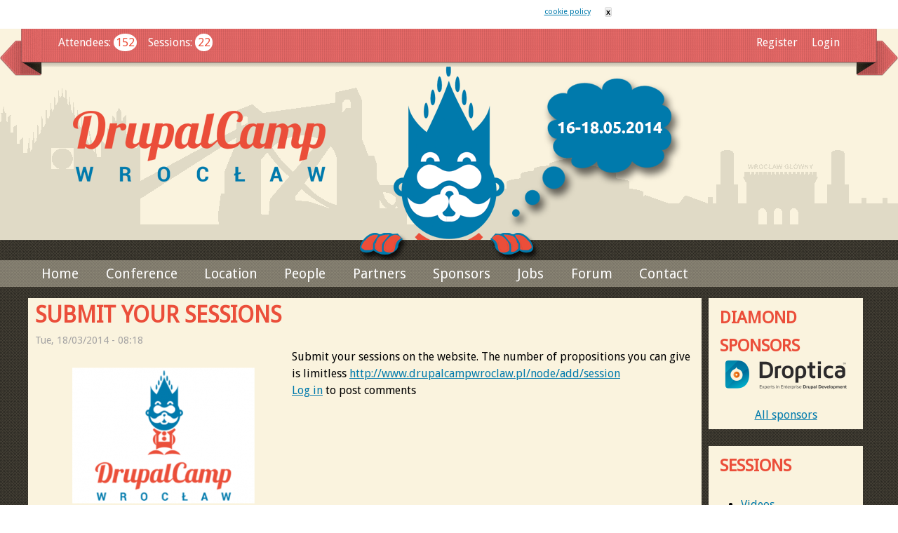

--- FILE ---
content_type: text/html; charset=utf-8
request_url: http://2014.drupalcampwroclaw.pl/news/submit-your-sessions/index.html
body_size: 4331
content:
<!DOCTYPE html>
<!--[if IEMobile 7]><html class="iem7"  lang="en" dir="ltr"><![endif]-->
<!--[if lte IE 6]><html class="lt-ie9 lt-ie8 lt-ie7"  lang="en" dir="ltr"><![endif]-->
<!--[if (IE 7)&(!IEMobile)]><html class="lt-ie9 lt-ie8"  lang="en" dir="ltr"><![endif]-->
<!--[if IE 8]><html class="lt-ie9"  lang="en" dir="ltr"><![endif]-->
<!--[if (gte IE 9)|(gt IEMobile 7)]><!--><html  lang="en" dir="ltr"><!--<![endif]-->


<!-- Mirrored from www.drupalcampwroclaw.pl/news/submit-your-sessions by HTTrack Website Copier/3.x [XR&CO'2013], Sun, 18 Jan 2015 11:03:07 GMT -->
<!-- Added by HTTrack --><meta http-equiv="content-type" content="text/html;charset=utf-8" /><!-- /Added by HTTrack -->
<head>
  <meta charset="utf-8" />
<link rel="shortcut icon" href="/sites/all/themes/dtheme/favicon/index.ico" type="image/vnd.microsoft.icon" />
<link rel="shortlink" href="/node/31/" />
<link rel="canonical" href="index.html" />
<meta name="Generator" content="Drupal 7 (http://drupal.org)" />
  <title>Submit your sessions | DrupalCamp Wrocław</title>

      <meta name="MobileOptimized" content="width">
    <meta name="HandheldFriendly" content="true">
    <meta name="viewport" content="width=device-width">
    <meta http-equiv="cleartype" content="on">

  <style>
@import url("/modules/system/system.base/index.css?ne71ta");
</style>
<style>
@import url("/sites/all/modules/contrib/calendar/css/calendar_multiday/index.css?ne71ta");
@import url("/modules/comment/comment/index.css?ne71ta");
@import url("/sites/all/modules/contrib/date/date_api/date/index.css?ne71ta");
@import url("/modules/field/theme/field/index.css?ne71ta");
@import url("/modules/node/node/index.css?ne71ta");
@import url("/modules/user/user/index.css?ne71ta");
@import url("/modules/forum/forum/index.css?ne71ta");
@import url("/sites/all/modules/contrib/views/css/views/index.css?ne71ta");
@import url("/sites/all/modules/contrib/ckeditor/css/ckeditor/index.css?ne71ta");
</style>
<style>
@import url("/sites/all/modules/universal/cookiec/css/cookiec/index.css?ne71ta");
@import url("/sites/all/modules/contrib/ctools/css/ctools/index.css?ne71ta");
@import url("/sites/all/libraries/superfish/css/superfish/index.css?ne71ta");
</style>
<style>
@import url("/sites/all/themes/dtheme/css/styles/index.css?ne71ta");
</style>
  <script src="/sites/all/modules/contrib/jquery_update/replace/jquery/1.5/jquery.min/index.js?v=1.5.2"></script>
<script src="/misc/jquery.once/index.js?v=1.2"></script>
<script src="/misc/drupal/index.js?ne71ta"></script>
<script src="/sites/all/modules/contrib/admin_menu/admin_devel/admin_devel/index.js?ne71ta"></script>
<script src="/sites/all/libraries/superfish/jquery.hoverIntent.minified/index.js?ne71ta"></script>
<script src="/sites/all/libraries/superfish/sfsmallscreen/index.js?ne71ta"></script>
<script src="/sites/all/libraries/superfish/supposition/index.js?ne71ta"></script>
<script src="/sites/all/libraries/superfish/superfish/index.js?ne71ta"></script>
<script src="/sites/all/libraries/superfish/supersubs/index.js?ne71ta"></script>
<script src="/sites/all/modules/contrib/superfish/superfish/index.js?ne71ta"></script>
<script>jQuery.extend(Drupal.settings, {"basePath":"\/","pathPrefix":"","ajaxPageState":{"theme":"dtheme","theme_token":"qMPYiVzK16LyriQpeRmHt-5XtavZvTQ_cFNGgnP9oRE","js":{"sites\/all\/modules\/universal\/cookiec\/js\/cookiec.js":1,"sites\/all\/modules\/contrib\/jquery_update\/replace\/jquery\/1.5\/jquery.min.js":1,"misc\/jquery.once.js":1,"misc\/drupal.js":1,"sites\/all\/modules\/contrib\/admin_menu\/admin_devel\/admin_devel.js":1,"sites\/all\/libraries\/superfish\/jquery.hoverIntent.minified.js":1,"sites\/all\/libraries\/superfish\/sfsmallscreen.js":1,"sites\/all\/libraries\/superfish\/supposition.js":1,"sites\/all\/libraries\/superfish\/superfish.js":1,"sites\/all\/libraries\/superfish\/supersubs.js":1,"sites\/all\/modules\/contrib\/superfish\/superfish.js":1},"css":{"modules\/system\/system.base.css":1,"modules\/system\/system.menus.css":1,"modules\/system\/system.messages.css":1,"modules\/system\/system.theme.css":1,"sites\/all\/modules\/contrib\/calendar\/css\/calendar_multiday.css":1,"modules\/comment\/comment.css":1,"sites\/all\/modules\/contrib\/date\/date_api\/date.css":1,"modules\/field\/theme\/field.css":1,"modules\/node\/node.css":1,"modules\/user\/user.css":1,"modules\/forum\/forum.css":1,"sites\/all\/modules\/contrib\/views\/css\/views.css":1,"sites\/all\/modules\/contrib\/ckeditor\/css\/ckeditor.css":1,"sites\/all\/modules\/universal\/cookiec\/css\/cookiec.css":1,"sites\/all\/modules\/contrib\/ctools\/css\/ctools.css":1,"sites\/all\/libraries\/superfish\/css\/superfish.css":1,"sites\/all\/themes\/dtheme\/system.menus.css":1,"sites\/all\/themes\/dtheme\/system.messages.css":1,"sites\/all\/themes\/dtheme\/system.theme.css":1,"sites\/all\/themes\/dtheme\/css\/styles.css":1}},"cookiec":{"popup_enabled":true,"popup_agreed_enabled":false,"popup_hide_agreed":true,"popup_html_info":"\n\u003Cdiv\u003E\n  \u003Cdiv class =\u0022popup-content info\u0022\u003E\n    \u003Cdiv id=\u0022popup-text\u0022\u003E\n      This website uses cookies. By remaining on this website you agree to our \u003Ca href=\u0022\/cookiec\u0022\u003Ecookie policy\u003C\/a\u003E    \u003C\/div\u003E\n    \u003Cdiv id=\u0022popup-buttons\u0022\u003E\n      \u003Cbutton type=\u0022button\u0022 class=\u0022agree-button\u0022\u003Ex\u003C\/button\u003E\n    \u003C\/div\u003E\n  \u003C\/div\u003E\n\u003C\/div\u003E\n","popup_html_agreed":"\n\u003Cdiv\u003E\n  \u003Cdiv class =\u0022popup-content agreed\u0022\u003E\n    \u003Cdiv id=\u0022popup-text\u0022\u003E\n      I agree    \u003C\/div\u003E\n    \u003Cdiv id=\u0022popup-buttons\u0022\u003E\n      \u003Cbutton type=\u0022button\u0022 class=\u0022hide-popup-button\u0022\u003EHide this message \u003C\/button\u003E\n      \u003Cbutton type=\u0022button\u0022 class=\u0022find-more-button\u0022 \u003EMore information on cookies\u003C\/button\u003E\n    \u003C\/div\u003E\n  \u003C\/div\u003E\n\u003C\/div\u003E\n","popup_height":"auto","popup_width":"100%","popup_delay":0,"popup_link":"\/cookiec","popup_position":"top","popup_language":"en"},"superfish":{"1":{"id":"1","sf":{"delay":"0","animation":{"opacity":"show","height":"show"},"speed":"\u0027fast\u0027","autoArrows":false,"dropShadows":false,"disableHI":false},"plugins":{"smallscreen":{"mode":"window_width","addSelected":false,"menuClasses":false,"hyperlinkClasses":false,"title":"Main menu"},"supposition":true,"bgiframe":false,"supersubs":{"minWidth":"12","maxWidth":"27","extraWidth":1}}}}});</script>
      <!--[if lt IE 9]>
    <script src="/sites/all/themes/zen/js/html5-respond.js"></script>
    <![endif]-->
    <link href='http://fonts.googleapis.com/css?family=Droid+Sans' rel='stylesheet' type='text/css'>

   <script>
  (function(i,s,o,g,r,a,m){i['GoogleAnalyticsObject']=r;i[r]=i[r]||function(){
  (i[r].q=i[r].q||[]).push(arguments)},i[r].l=1*new Date();a=s.createElement(o),
  m=s.getElementsByTagName(o)[0];a.async=1;a.src=g;m.parentNode.insertBefore(a,m)
  })(window,document,'script','http://www.google-analytics.com/analytics.js','ga');

  ga('create', 'XX-XXXXXXXX', '/drupalcampwroclaw/');
  ga('send', 'pageview');

  </script>

</head>
<body class="html not-front not-logged-in one-sidebar sidebar-second page-node page-node- page-node-31 node-type-news i18n-en section-news" >
      <p id="skip-link">
      <a href="#main-menu" class="element-invisible element-focusable">Jump to navigation</a>
    </p>
      
<div id="page-all">

  <div id="header-over-bg">
    <div id="header-over">
      <div id="header-bar" class="clearfix">
        <div id="header-bar-center">
         <div id="header-bar-left">
         </div>
          <div id="header-bar-center-text" class="clearfix">
            <div id="conference-statistics"><ul><li><a href="/attendees/">Attendees</a>: <span>152</span></li><li><a href="/sessions/accepted/">Sessions</a>: <span>22</span></li></ul></div>
            <div id="user-links"><ul class="user-links"><li class="0 first"><a href="/create-account/">Register</a></li>
<li class="1 last"><a href="/user/login/">Login</a></li>
</ul></div>
                      </div>

          <div id="header-bar-right">
          </div>
        </div>
      </div>
    </div>
  </div>

  <div id="mainmenu-over">
    <div id="mainmenu" class="clearfix">
        <div class="region region-navigation">
    <div id="block-superfish-1" class="block block-superfish first last odd">

        <h2 class="block__title block-title">Main menu</h2>
    
  <ul id="superfish-1" class="menu sf-menu sf-main-menu sf-horizontal sf-style-none sf-total-items-9 sf-parent-items-2 sf-single-items-7"><li id="menu-371-1" class="first odd sf-item-1 sf-depth-1 sf-no-children"><a href="/" class="sf-depth-1">Home</a></li><li id="menu-374-1" class="middle even sf-item-2 sf-depth-1 sf-total-children-6 sf-parent-children-0 sf-single-children-6 menuparent"><a href="/conference/" class="sf-depth-1 menuparent">Conference</a><ul><li id="menu-456-1" class="first odd sf-item-1 sf-depth-2 sf-no-children"><a href="/conference/" title="" class="sf-depth-2">About Conference</a></li><li id="menu-834-1" class="middle even sf-item-2 sf-depth-2 sf-no-children"><a href="/sessions/accepted/" class="sf-depth-2">Accepted sessions</a></li><li id="menu-418-1" class="middle odd sf-item-3 sf-depth-2 sf-no-children"><a href="/sessions/proposed/" title="" class="sf-depth-2">Proposed Sessions</a></li><li id="menu-373-1" class="middle even sf-item-4 sf-depth-2 sf-no-children"><a href="/important-dates/" class="sf-depth-2">Important Dates</a></li><li id="menu-421-1" class="middle odd sf-item-5 sf-depth-2 sf-no-children"><a href="/photo-gallery/" class="sf-depth-2">Photo Gallery</a></li><li id="menu-913-1" class="last even sf-item-6 sf-depth-2 sf-no-children"><a href="/badges/" class="sf-depth-2">Badges</a></li></ul></li><li id="menu-422-1" class="middle odd sf-item-3 sf-depth-1 sf-no-children"><a href="/location-wroclaw/" class="sf-depth-1">Location</a></li><li id="menu-414-1" class="middle even sf-item-4 sf-depth-1 sf-total-children-3 sf-parent-children-0 sf-single-children-3 menuparent"><a href="/attendees/" title="" class="sf-depth-1 menuparent">People</a><ul><li id="menu-415-1" class="first odd sf-item-1 sf-depth-2 sf-no-children"><a href="/attendees/" title="" class="sf-depth-2">Attendees</a></li><li id="menu-417-1" class="middle even sf-item-2 sf-depth-2 sf-no-children"><a href="/speakers/" title="" class="sf-depth-2">Speakers</a></li><li id="menu-416-1" class="last odd sf-item-3 sf-depth-2 sf-no-children"><a href="/team/" title="" class="sf-depth-2">Team</a></li></ul></li><li id="menu-423-1" class="middle odd sf-item-5 sf-depth-1 sf-no-children"><a href="/partners/" class="sf-depth-1">Partners</a></li><li id="menu-655-1" class="middle even sf-item-6 sf-depth-1 sf-no-children"><a href="/sponsors/" title="" class="sf-depth-1">Sponsors</a></li><li id="menu-657-1" class="middle odd sf-item-7 sf-depth-1 sf-no-children"><a href="/jobs/" class="sf-depth-1">Jobs</a></li><li id="menu-720-1" class="middle even sf-item-8 sf-depth-1 sf-no-children"><a href="/Forum/" title="" class="sf-depth-1">Forum</a></li><li id="menu-420-1" class="last odd sf-item-9 sf-depth-1 sf-no-children"><a href="/contact/" class="sf-depth-1">Contact</a></li></ul>
</div>
  </div>
    </div>
  </div>

  <div id="main-over">
    <div id="main">

      <div id="content" class="column" role="main">
                        <a id="main-content"></a>
                          <h1 class="page__title title" id="page-title">Submit your sessions</h1>
                                                                


<article class="node-31 node node-news view-mode-full clearfix">

      <header>
                  
      <p class="submitted">
      Tue, 18/03/2014 - 08:18    </p>
  
          </header>
  
  <div class="field field-name-field-news-image field-type-image field-label-hidden"><div class="field-items"><div class="field-item even"><img src="/sites/default/files/styles/350x260/public/news/drupal2_0/index.png?itok=H-0Cuo0O" width="350" height="260" alt="" /></div></div></div><div class="field field-name-body field-type-text-with-summary field-label-hidden"><div class="field-items"><div class="field-item even"><p>Submit your sessions on the website. The number of propositions you can give is limitless <a href="/node/add/session/">http://www.drupalcampwroclaw.pl/node/add/session</a></p>
</div></div></div>


  <ul class="links inline"><li class="comment_forbidden first last"><span><a href="/user/login/index-12.html?destination=node/31%23comment-form">Log in</a> to post comments</span></li>
</ul>
  
</article>
                      </div>


      
              <aside class="sidebars">
                      <section class="region region-sidebar-second column sidebar">
    <div id="block-views-sponsors-diamond-block-block" class="block block-views first odd">

        <h2 class="block__title block-title">Diamond sponsors</h2>
    
  <div class="view view-sponsors-diamond-block view-id-sponsors_diamond_block view-display-id-block view-dom-id-b0b2357d1e137be7a94ce30421ddaf46">
        
  
  
      <div class="view-content">
        <div class="views-row views-row-1 views-row-odd views-row-first views-row-last">
      
  <div class="views-field views-field-field-sponsor-logo">        <div class="field-content"><a href="/sponsor/droptica/"><img src="/sites/default/files/styles/width175px/public/sponsor/droptica-logo/index.png?itok=lQvMeYue" width="175" height="44" alt="" /></a></div>  </div>  </div>
    </div>
  
  
  
  
      <div class="view-footer">
      <a href="/sponsors/">All sponsors</a>    </div>
  
  
</div>
</div>
<div id="block-layout-sessions" class="block block-layout even">

        <h2 class="block__title block-title">Sessions</h2>
    
  <div id="sessions-links">
  <ul>
    <li><a href="/videos/">Videos</a></li>
    <li><a href="/sessions/accepted/">Accepted Sessions</a></li>
    <li><a href="/sessions/proposed/">Proposed Sessions</a></li>
  </ul>
</div>

</div>
<div id="block-block-2" class="block block-block last odd">

        <h2 class="block__title block-title">Important Dates</h2>
    
  <ul><li>08.12.2013 - 09.04.2014 Call for papers.</li>
<li>10.04.2014 - 30.04.2014 Voting for sessions.</li>
<li>16 - 18.05.2014 DrupalCamp Wroclaw</li>
</ul>
</div>
  </section>
        </aside>
      
    </div>
  </div>  <!-- end main-over -->

  
</div>


<div id="page-bottom-links-over">
  <div id="page-bottom-links" class="block">
  <a href="https://github.com/DrupalCampWroclaw" target="_blank">DrupalCamp Wroclaw on GitHub</a>
   <br/>
    <a href="http://2012.drupalcampwroclaw.pl/" target="_blank">DrupalCamp Wroclaw 2012</a>
     | <a href="http://2013.drupalcampwroclaw.pl/"  target="_blank">DrupalCamp Wroclaw 2013</a>
     | <a href="http://www.drupalday.pl/"  target="_blank">DrupalDay</a>
     | <a href="http://www.drupalidzienastudia.pl/"  target="_blank">Drupal idzie na studia </a>
     | <a href="https://groups.drupal.org/poland"  target="_blank">Drupal Groups - Poland</a>
  </div>
</div>
  <script src="/sites/all/modules/universal/cookiec/js/cookiec/index.js?ne71ta"></script>
</body>

<!-- Mirrored from www.drupalcampwroclaw.pl/news/submit-your-sessions by HTTrack Website Copier/3.x [XR&CO'2013], Sun, 18 Jan 2015 11:03:09 GMT -->
</html>


--- FILE ---
content_type: text/css; charset=utf-8
request_url: http://2014.drupalcampwroclaw.pl/sites/all/modules/universal/cookiec/css/cookiec/index.css?ne71ta
body_size: 766
content:
#sliding-popup {
  display: block;
  margin: 0;
  padding: 0px;
  right: 0;
  text-align: center;
  width: 100%;
  z-index: 99999;
}
.sliding-popup-bottom {
  background: url('../../images/gradient/index.png') center center scroll repeat-y transparent;
  position: fixed;
}

.sliding-popup-top {
  background-color: #fff;
  position: relative;
}

#sliding-popup .popup-content {
  background-color: transparent;
  border: 0 none;
  display: inline-block;
  margin: 0 auto;
  padding: 0;
  max-width: 1076px;
}

#sliding-popup .popup-content #popup-buttons {
  float: right;
  margin: 5px 15px 5px 0;
}

#sliding-popup .popup-content #popup-buttons button {
  cursor: pointer;
  display: inline;
  margin-right: 5px;
  vertical-align: middle;
  overflow: visible;
  width: auto;

  -moz-box-shadow:inset 0px 1px 0px 0px #ffffff;
  -webkit-box-shadow:inset 0px 1px 0px 0px #ffffff;
  box-shadow:inset 0px 1px 0px 0px #ffffff;
  background:-webkit-gradient( linear, left top, left bottom, color-stop(0.05, #ededed), color-stop(1, #dfdfdf) );
  background:-moz-linear-gradient( center top, #ededed 5%, #dfdfdf 100% );
  filter:progid:DXImageTransform.Microsoft.gradient(startColorstr='#ededed', endColorstr='#dfdfdf');
  background-color:#ededed;
  -moz-border-radius:2px;
  -webkit-border-radius:2x;
  border-radius:2px;
  border:1px solid #dcdcdc;
  display:inline-block;
  color:#000;
  font-family:arial;
  font-weight:bold;
  padding:0px 1px;
  text-decoration:none;
  text-shadow:1px 1px 0px #ffffff;
}

#sliding-popup .popup-content #popup-buttons button:hover {
  background:-webkit-gradient( linear, left top, left bottom, color-stop(0.05, #dfdfdf), color-stop(1, #ededed) );
  background:-moz-linear-gradient( center top, #dfdfdf 5%, #ededed 100% );
  filter:progid:DXImageTransform.Microsoft.gradient(startColorstr='#dfdfdf', endColorstr='#ededed');
  background-color:#dfdfdf;
}

#sliding-popup .popup-content #popup-buttons button:active {
  position:relative;
  top:1px;
}

#sliding-popup .popup-content #popup-text {
  color: #f000;
  float: left;
  margin: 5px 20px 2px 5px;
  text-align: left;
}

#sliding-popup .popup-content #popup-text h2,
#sliding-popup .popup-content #popup-text p {
  color: #fff;
  display: block;

  margin: 0 0 5px 0;
}

#sliding-popup .popup-content #popup-text,
#sliding-popup .popup-content #popup-buttons,
#sliding-popup .popup-content #popup-buttons button {
  font-size: 11px;
}


--- FILE ---
content_type: text/css; charset=utf-8
request_url: http://2014.drupalcampwroclaw.pl/sites/all/themes/dtheme/css/styles/index.css?ne71ta
body_size: 17207
content:
/**
 * @file
 * Styles are organized using the SMACSS technique. @see http://smacss.com/book/
 *
 * When you turn on CSS aggregation at admin/config/development/performance, all
 * of these @include files will be combined into a single file.
 */
/* Import Sass mixins, variables, Compass modules, etc. */
/* HTML element (SMACSS base) rules */
/**
 * @file
 * Normalize.css is intended to be used as an alternative to CSS resets.
 *
 * This file is a slight fork of these original sources:
 * - normalize.css v2.1.2 | MIT License | git.io/normalize
 * - normalize.scss v2.1.2 | MIT/GPLv2 License | bit.ly/normalize-with-compass
 *
 * It's suggested that you read the normalize.scss file and customise it to meet
 * your needs, rather then including the file in your project and overriding the
 * defaults later in your CSS.
 * @see http://nicolasgallagher.com/about-normalize-css/
 *
 * Also: @see http://meiert.com/en/blog/20080419/reset-style-sheets-are-bad/
 *       @see http://snook.ca/archives/html_and_css/no_css_reset/
 */
/**
 * HTML5 display definitions
 */
/* Correct `block` display not defined in IE 8/9. */
/* line 33, ../sass/_normalize.scss */
article,
aside,
details,
figcaption,
figure,
footer,
header,
main,
nav,
section,
summary {
  display: block;
}

/* Correct `inline-block` display not defined in IE 8/9. */
/* line 40, ../sass/_normalize.scss */
audio,
canvas,
video {
  display: inline-block;
}

/**
 * Prevent modern browsers from displaying `audio` without controls.
 * Remove excess height in iOS 5 devices.
 */
/* line 52, ../sass/_normalize.scss */
audio:not([controls]) {
  display: none;
  height: 0;
}

/* Address styling not present in IE 8/9. */
/* line 58, ../sass/_normalize.scss */
[hidden] {
  display: none;
}

/**
 * Base
 *
 * Instead of relying on the fonts that are available on a user's computer, you
 * can use web fonts which, like images, are resources downloaded to the user's
 * browser. Because of the bandwidth and rendering resources required, web fonts
 * should be used with care.
 *
 * Numerous resources for web fonts can be found on Google. Here are a few
 * websites where you can find Open Source fonts to download:
 * - http://www.fontsquirrel.com/fontface
 * - http://www.theleagueofmoveabletype.com
 *
 * In order to use these fonts, you will need to convert them into formats
 * suitable for web fonts. We recommend the free-to-use Font Squirrel's
 * Font-Face Generator:
 *   http://www.fontsquirrel.com/fontface/generator
 *
 * The following is an example @font-face declaration. This font can then be
 * used in any ruleset using a property like this:  font-family: Example, serif;
 *
 * Since we're using Sass, you'll need to declare your font faces here, then you
 * can add them to the font variables in the _base.scss partial.
 */
/*
@font-face {
  font-family: 'Example';
  src: url('../fonts/example.eot');
  src: url('../fonts/example.eot?iefix') format('eot'),
    url('../fonts/example.woff') format('woff'),
    url('../fonts/example.ttf') format('truetype'),
    url('../fonts/example.svg#webfontOkOndcij') format('svg');
  font-weight: normal;
  font-style: normal;
}
*/
/**
 * 1. Set default font family to sans-serif.
 * 2. Prevent iOS text size adjust after orientation change, without disabling
 *    user zoom.
 * 3. Correct text resizing oddly in IE 6/7 when body `font-size` is set using
 *    `em` units.
 */
/* line 106, ../sass/_normalize.scss */
html {
  font-family: Verdana, Tahoma, "DejaVu Sans", sans-serif;
  /* 1 */
  font-size: 100%;
  /* 3 */
  -ms-text-size-adjust: 100%;
  /* 2 */
  -webkit-text-size-adjust: 100%;
  /* 2 */
  line-height: 1.5em;
}

/* Remove default margin. */
/* line 126, ../sass/_normalize.scss */
body {
  margin: 0;
  padding: 0;
}

/**
 * Links
 *
 * The order of link states are based on Eric Meyer's article:
 * http://meyerweb.com/eric/thoughts/2007/06/11/who-ordered-the-link-states
 */
/* Address `outline` inconsistency between Chrome and other browsers. */
/* line 148, ../sass/_normalize.scss */
a:focus {
  outline: thin dotted;
}

/* Improve readability when focused and also mouse hovered in all browsers. */
/* line 154, ../sass/_normalize.scss */
a:active,
a:hover {
  outline: 0;
}

/**
 * Typography
 *
 * To achieve a pleasant vertical rhythm, we use Compass' Vertical Rhythm mixins
 * so that the line height of our base font becomes the basic unit of vertical
 * measurement. We use multiples of that unit to set the top and bottom margins
 * for our block level elements and to set the line heights of any fonts.
 * For more information, see http://24ways.org/2006/compose-to-a-vertical-rhythm
 */
/* Set 1 unit of vertical rhythm on the top and bottom margin. */
/* line 170, ../sass/_normalize.scss */
p,
pre {
  margin: 1.5em 0;
}

/* line 173, ../sass/_normalize.scss */
blockquote {
  /* Also indent the quote on both sides. */
  margin: 1.5em 30px;
}

/**
 * Address variable `h1` font-size and margin within `section` and `article`
 * contexts in Firefox 4+, Safari 5, and Chrome.
 */
/* line 182, ../sass/_normalize.scss */
h1 {
  /* Set the font-size and line-height while keeping a proper vertical rhythm. */
  font-size: 2em;
  line-height: 1.5em;
  /* Set 1 unit of vertical rhythm on the top and bottom margins. */
  margin-top: 0.75em;
  margin-bottom: 0.75em;
}

/* line 190, ../sass/_normalize.scss */
h2 {
  font-size: 1.5em;
  line-height: 2em;
  margin-top: 1em;
  margin-bottom: 1em;
}

/* line 195, ../sass/_normalize.scss */
h3 {
  font-size: 1.17em;
  line-height: 1.28205em;
  margin-top: 1.28205em;
  margin-bottom: 1.28205em;
}

/* line 200, ../sass/_normalize.scss */
h4 {
  font-size: 1em;
  line-height: 1.5em;
  margin-top: 1.5em;
  margin-bottom: 1.5em;
}

/* line 205, ../sass/_normalize.scss */
h5 {
  font-size: 0.83em;
  line-height: 1.80723em;
  margin-top: 1.80723em;
  margin-bottom: 1.80723em;
}

/* line 210, ../sass/_normalize.scss */
h6 {
  font-size: 0.67em;
  line-height: 2.23881em;
  margin-top: 2.23881em;
  margin-bottom: 2.23881em;
}

/* Address styling not present in IE 8/9, Safari 5, and Chrome. */
/* line 217, ../sass/_normalize.scss */
abbr[title] {
  border-bottom: 1px dotted;
}

/* Address style set to `bolder` in Firefox 4+, Safari 5, and Chrome. */
/* line 223, ../sass/_normalize.scss */
b,
strong {
  font-weight: bold;
}

/* Address styling not present in Safari 5 and Chrome. */
/* line 228, ../sass/_normalize.scss */
dfn {
  font-style: italic;
}

/* Address differences between Firefox and other browsers. */
/* line 233, ../sass/_normalize.scss */
hr {
  -webkit-box-sizing: content-box;
  -moz-box-sizing: content-box;
  box-sizing: content-box;
  height: 0;
  border: 1px solid #666;
  padding-bottom: -1px;
  margin: 1.5em 0;
}

/* Address styling not present in IE 8/9. */
/* line 242, ../sass/_normalize.scss */
mark {
  background: #ff0;
  color: #000;
}

/* Correct font family set oddly in Safari 5 and Chrome. */
/* line 253, ../sass/_normalize.scss */
code,
kbd,
pre,
samp,
tt,
var {
  font-family: "Courier New", "DejaVu Sans Mono", monospace, sans-serif;
  font-size: 1em;
  line-height: 1.5em;
}

/* Improve readability of pre-formatted text in all browsers. */
/* line 262, ../sass/_normalize.scss */
pre {
  white-space: pre-wrap;
}

/* Set consistent quote types. */
/* line 274, ../sass/_normalize.scss */
q {
  quotes: "\201C" "\201D" "\2018" "\2019";
}

/* Address inconsistent and variable font size in all browsers. */
/* line 279, ../sass/_normalize.scss */
small {
  font-size: 80%;
}

/* Prevent `sub` and `sup` affecting `line-height` in all browsers. */
/* line 285, ../sass/_normalize.scss */
sub,
sup {
  font-size: 75%;
  line-height: 0;
  position: relative;
  vertical-align: baseline;
}

/* line 291, ../sass/_normalize.scss */
sup {
  top: -0.5em;
}

/* line 294, ../sass/_normalize.scss */
sub {
  bottom: -0.25em;
}

/**
 * Lists
 */
/* line 304, ../sass/_normalize.scss */
dl,
menu,
ol,
ul {
  /* Address margins set differently in IE 6/7. */
  margin: 1.5em 0;
}

/* line 311, ../sass/_normalize.scss */
ol ol,
ol ul,
ul ol,
ul ul {
  /* Turn off margins on nested lists. */
  margin: 0;
}

/* line 316, ../sass/_normalize.scss */
dd {
  margin: 0 0 0 30px;
  /* LTR */
}

/* Address paddings set differently in IE 6/7. */
/* line 323, ../sass/_normalize.scss */
menu,
ol,
ul {
  padding: 0 0 0 30px;
  /* LTR */
}

/**
 * Embedded content and figures
 *
 * @todo Look into adding responsive embedded video.
 */
/* line 341, ../sass/_normalize.scss */
img {
  /* Remove border when inside `a` element in IE 8/9. */
  border: 0;
  /* Suppress the space beneath the baseline */
  /* vertical-align: bottom; */
  /* Responsive images */
  max-width: 100%;
  height: auto;
  /* Correct IE 8 not scaling image height when resized. */
  width: auto;
}

/* Correct overflow displayed oddly in IE 9. */
/* line 362, ../sass/_normalize.scss */
svg:not(:root) {
  overflow: hidden;
}

/* Address margin not present in IE 8/9 and Safari 5. */
/* line 367, ../sass/_normalize.scss */
figure {
  margin: 0;
}

/**
 * Forms
 */
/* Define consistent border, margin, and padding. */
/* line 383, ../sass/_normalize.scss */
fieldset {
  margin: 0 2px;
  /* Apply borders and padding that keep the vertical rhythm. */
  border-color: #c0c0c0;
  border-top-style: solid;
  border-top-width: 0.0625em;
  padding-top: 0.4625em;
  border-bottom-style: solid;
  border-bottom-width: 0.0625em;
  padding-bottom: 0.9125em;
  border-left-style: solid;
  border-left-width: 0.0625em;
  padding-left: 0.9125em;
  border-right-style: solid;
  border-right-width: 0.0625em;
  padding-right: 0.9125em;
}

/**
 * 1. Correct `color` not being inherited in IE 8/9.
 * 2. Remove padding so people aren't caught out if they zero out fieldsets.
 * 3. Correct alignment displayed oddly in IE 6/7.
 */
/* line 398, ../sass/_normalize.scss */
legend {
  border: 0;
  /* 1 */
  padding: 0;
  /* 2 */
}

/**
 * 1. Correct font family not being inherited in all browsers.
 * 2. Correct font size not being inherited in all browsers.
 * 3. Address margins set differently in Firefox 4+, Safari 5, and Chrome.
 * 4. Improve appearance and consistency with IE 6/7.
 * 5. Keep form elements constrained in their containers.
 */
/* line 416, ../sass/_normalize.scss */
button,
input,
select,
textarea {
  font-family: inherit;
  /* 1 */
  font-size: 100%;
  /* 2 */
  margin: 0;
  /* 3 */
  max-width: 100%;
  /* 5 */
  -webkit-box-sizing: border-box;
  -moz-box-sizing: border-box;
  box-sizing: border-box;
  /* 5 */
}

/**
 * Address Firefox 4+ setting `line-height` on `input` using `!important` in
 * the UA stylesheet.
 */
/* line 433, ../sass/_normalize.scss */
button,
input {
  line-height: normal;
}

/**
 * Address inconsistent `text-transform` inheritance for `button` and `select`.
 * All other form control elements do not inherit `text-transform` values.
 * Correct `button` style inheritance in Chrome, Safari 5+, and IE 8+.
 * Correct `select` style inheritance in Firefox 4+ and Opera.
 */
/* line 444, ../sass/_normalize.scss */
button,
select {
  text-transform: none;
}

/**
 * 1. Avoid the WebKit bug in Android 4.0.* where (2) destroys native `audio`
 *    and `video` controls.
 * 2. Correct inability to style clickable `input` types in iOS.
 * 3. Improve usability and consistency of cursor style between image-type
 *    `input` and others.
 * 4. Remove inner spacing in IE 7 without affecting normal text inputs.
 *    Known issue: inner spacing remains in IE 6.
 */
/* line 460, ../sass/_normalize.scss */
button,
html input[type="button"],
input[type="reset"],
input[type="submit"] {
  -webkit-appearance: button;
  /* 2 */
  cursor: pointer;
  /* 3 */
}

/**
 * Re-set default cursor for disabled elements.
 */
/* line 472, ../sass/_normalize.scss */
button[disabled],
html input[disabled] {
  cursor: default;
}

/**
 * 1. Address box sizing set to `content-box` in IE 8/9.
 * 2. Remove excess padding in IE 8/9.
 * 3. Remove excess padding in IE 7.
 *    Known issue: excess padding remains in IE 6.
 */
/* line 483, ../sass/_normalize.scss */
input[type="checkbox"],
input[type="radio"] {
  -webkit-box-sizing: border-box;
  -moz-box-sizing: border-box;
  box-sizing: border-box;
  /* 1 */
  padding: 0;
  /* 2 */
}

/**
 * 1. Address `appearance` set to `searchfield` in Safari 5 and Chrome.
 * 2. Address `box-sizing` set to `border-box` in Safari 5 and Chrome
 *    (include `-moz` to future-proof).
 */
/* line 497, ../sass/_normalize.scss */
input[type="search"] {
  -webkit-appearance: textfield;
  /* 1 */
  -webkit-box-sizing: content-box;
  -moz-box-sizing: content-box;
  box-sizing: content-box;
  /* 2 */
}

/**
 * Remove inner padding and search cancel button in Safari 5 and Chrome
 * on OS X.
 */
/* line 507, ../sass/_normalize.scss */
input[type="search"]::-webkit-search-cancel-button,
input[type="search"]::-webkit-search-decoration {
  -webkit-appearance: none;
}

/* Remove inner padding and border in Firefox 4+. */
/* line 513, ../sass/_normalize.scss */
button::-moz-focus-inner,
input::-moz-focus-inner {
  border: 0;
  padding: 0;
}

/**
 * 1. Remove default vertical scrollbar in IE 8/9.
 * 2. Improve readability and alignment in all browsers.
 */
/* line 522, ../sass/_normalize.scss */
textarea {
  overflow: auto;
  /* 1 */
  vertical-align: top;
  /* 2 */
}

/* Drupal-style form labels. */
/* line 528, ../sass/_normalize.scss */
label {
  display: block;
  font-weight: bold;
}

/**
 * Tables
 */
/* line 536, ../sass/_normalize.scss */
table {
  /* Remove most spacing between table cells. */
  border-collapse: collapse;
  border-spacing: 0;
  /* Prevent cramped-looking tables */
  /* width: 100%; */
  /* Add vertical rhythm margins. */
  margin-top: 1.5em;
  margin-bottom: 1.5em;
}

/* Layout rules */
/**
 * @file
 * Positioning for a responsive layout.
 *
 * Define CSS classes to create a fluid grid layout with optional sidebars
 * depending on whether blocks are placed in the left or right sidebars.
 *
 * This layout uses the Zen Grids plugin for Compass: http://zengrids.com
 */
/**
 * Center the page.
 *
 * For screen sizes larger than 1200px, prevent excessively long lines of text
 * by setting a max-width.
 */
/* line 37, ../sass/layouts/_responsive.scss */
#footer-inner,
#mainmenu,
#page,
.region-bottom {
  margin-left: auto;
  margin-right: auto;
  max-width: 1200px;
}

/* Apply the shared properties of grid items in a single, efficient ruleset. */
/* line 49, ../sass/layouts/_responsive.scss */
#header,
#content,
#navigation,
.region-sidebar-first,
.region-sidebar-second,
#footer {
  padding-left: 10px;
  padding-right: 10px;
  -moz-box-sizing: border-box;
  -webkit-box-sizing: border-box;
  -ms-box-sizing: border-box;
  box-sizing: border-box;
  word-wrap: break-word;
}

/* Containers for grid items and flow items. */
/* line 46, ../sass-extensions/zen-grids/stylesheets/zen/_grids.scss */
#header:before, #header:after,
#main:before,
#main:after,
#footer:before,
#footer:after {
  content: "";
  display: table;
}
/* line 50, ../sass-extensions/zen-grids/stylesheets/zen/_grids.scss */
#header:after,
#main:after,
#footer:after {
  clear: both;
}

/* Navigation bar */
@media all and (min-width: 480px) {
  /* line 63, ../sass/layouts/_responsive.scss */
  #main {
    /* Move all the children of #main down to make room. */
    padding-top: 3em;
    position: relative;
  }

  /* line 68, ../sass/layouts/_responsive.scss */
  #navigation {
    /* Move the navbar up inside #main's padding. */
    position: absolute;
    top: 0;
    height: 3em;
    width: 100%;
  }
}
/**
 * Use 3 grid columns for smaller screens.
 */
@media all and (min-width: 480px) and (max-width: 959px) {
  /**
   * The layout when there is only one sidebar, the left one.
   */
  /* line 89, ../sass/layouts/_responsive.scss */
  .sidebar-first {
    /* Span 2 columns, starting in 2nd column from left. */
    /* Span 1 column, starting in 1st column from left. */
  }
  /* line 91, ../sass/layouts/_responsive.scss */
  .sidebar-first #content {
    float: left;
    width: 66.66667%;
    margin-left: 33.33333%;
    margin-right: -100%;
  }
  /* line 96, ../sass/layouts/_responsive.scss */
  .sidebar-first .region-sidebar-first {
    float: left;
    width: 33.33333%;
    margin-left: 0%;
    margin-right: -33.33333%;
  }

  /**
   * The layout when there is only one sidebar, the right one.
   */
  /* line 104, ../sass/layouts/_responsive.scss */
  .sidebar-second {
    /* Span 2 columns, starting in 1st column from left. */
    /* Span 1 column, starting in 3rd column from left. */
  }
  /* line 106, ../sass/layouts/_responsive.scss */
  .sidebar-second #content {
    float: left;
    width: 66.66667%;
    margin-left: 0%;
    margin-right: -66.66667%;
  }
  /* line 111, ../sass/layouts/_responsive.scss */
  .sidebar-second .region-sidebar-second {
    float: left;
    width: 33.33333%;
    margin-left: 66.66667%;
    margin-right: -100%;
  }

  /**
   * The layout when there are two sidebars.
   */
  /* line 119, ../sass/layouts/_responsive.scss */
  .two-sidebars {
    /* Span 2 columns, starting in 2nd column from left. */
    /* Span 1 column, starting in 1st column from left. */
    /* Start a new row and span all 3 columns. */
  }
  /* line 121, ../sass/layouts/_responsive.scss */
  .two-sidebars #content {
    float: left;
    width: 66.66667%;
    margin-left: 33.33333%;
    margin-right: -100%;
  }
  /* line 126, ../sass/layouts/_responsive.scss */
  .two-sidebars .region-sidebar-first {
    float: left;
    width: 33.33333%;
    margin-left: 0%;
    margin-right: -33.33333%;
  }
  /* line 131, ../sass/layouts/_responsive.scss */
  .two-sidebars .region-sidebar-second {
    float: left;
    width: 100%;
    margin-left: 0%;
    margin-right: -100%;
    padding-left: 0;
    padding-right: 0;
    clear: left;
    /* Apply the shared properties of grid items in a single, efficient ruleset. */
    /* Span 1 column, starting in the 1st column from left. */
    /* Span 1 column, starting in the 2nd column from left. */
    /* Span 1 column, starting in the 3rd column from left. */
  }
  /* line 137, ../sass/layouts/_responsive.scss */
  .two-sidebars .region-sidebar-second .block {
    padding-left: 10px;
    padding-right: 10px;
    -moz-box-sizing: border-box;
    -webkit-box-sizing: border-box;
    -ms-box-sizing: border-box;
    box-sizing: border-box;
    word-wrap: break-word;
  }
  /* line 141, ../sass/layouts/_responsive.scss */
  .two-sidebars .region-sidebar-second .block:nth-child(3n+1) {
    float: left;
    width: 33.33333%;
    margin-left: 0%;
    margin-right: -33.33333%;
    clear: left;
  }
  /* line 146, ../sass/layouts/_responsive.scss */
  .two-sidebars .region-sidebar-second .block:nth-child(3n+2) {
    float: left;
    width: 33.33333%;
    margin-left: 33.33333%;
    margin-right: -66.66667%;
  }
  /* line 150, ../sass/layouts/_responsive.scss */
  .two-sidebars .region-sidebar-second .block:nth-child(3n) {
    float: left;
    width: 33.33333%;
    margin-left: 66.66667%;
    margin-right: -100%;
  }
}
/**
 * Use 5 grid columns for larger screens.
 */
@media all and (min-width: 960px) {
  /**
   * The layout when there is only one sidebar, the left one.
   */
  /* line 167, ../sass/layouts/_responsive.scss */
  .sidebar-first {
    /* Span 4 columns, starting in 2nd column from left. */
    /* Span 1 column, starting in 1st column from left. */
  }
  /* line 169, ../sass/layouts/_responsive.scss */
  .sidebar-first #content {
    float: left;
    width: 80%;
    margin-left: 20%;
    margin-right: -100%;
  }
  /* line 174, ../sass/layouts/_responsive.scss */
  .sidebar-first .region-sidebar-first {
    float: left;
    width: 20%;
    margin-left: 0%;
    margin-right: -20%;
  }

  /**
   * The layout when there is only one sidebar, the right one.
   */
  /* line 182, ../sass/layouts/_responsive.scss */
  .sidebar-second {
    /* Span 4 columns, starting in 1st column from left. */
    /* Span 1 column, starting in 5th column from left. */
  }
  /* line 184, ../sass/layouts/_responsive.scss */
  .sidebar-second #content {
    float: left;
    width: 80%;
    margin-left: 0%;
    margin-right: -80%;
  }
  /* line 189, ../sass/layouts/_responsive.scss */
  .sidebar-second .region-sidebar-second {
    float: left;
    width: 20%;
    margin-left: 80%;
    margin-right: -100%;
  }

  /**
   * The layout when there are two sidebars.
   */
  /* line 197, ../sass/layouts/_responsive.scss */
  .two-sidebars {
    /* Span 3 columns, starting in 2nd column from left. */
    /* Span 1 column, starting in 1st column from left. */
    /* Span 1 column, starting in 5th column from left. */
  }
  /* line 199, ../sass/layouts/_responsive.scss */
  .two-sidebars #content {
    float: left;
    width: 60%;
    margin-left: 20%;
    margin-right: -80%;
  }
  /* line 204, ../sass/layouts/_responsive.scss */
  .two-sidebars .region-sidebar-first {
    float: left;
    width: 20%;
    margin-left: 0%;
    margin-right: -20%;
  }
  /* line 209, ../sass/layouts/_responsive.scss */
  .two-sidebars .region-sidebar-second {
    float: left;
    width: 20%;
    margin-left: 80%;
    margin-right: -100%;
  }
}
/* Component (SMACSS module) rules */
/**
 * @file
 * SMACSS Modules
 *
 * Adds modular sets of styles.
 *
 * Additional useful selectors can be found in Zen's online documentation.
 * https://drupal.org/node/1707736
 */
/**
 * Wireframes.
 */
/* line 22, ../sass/components/_misc.scss */
.with-wireframes #header,
.with-wireframes #main,
.with-wireframes #content,
.with-wireframes #navigation,
.with-wireframes .region-sidebar-first,
.with-wireframes .region-sidebar-second,
.with-wireframes #footer,
.with-wireframes .region-bottom {
  outline: 1px solid #ccc;
}

/**
 * Accessibility features.
 */
/* element-invisible as defined by http://snook.ca/archives/html_and_css/hiding-content-for-accessibility */
/* line 40, ../sass/components/_misc.scss */
.element-invisible,
.element-focusable,
#navigation .block-menu .block__title,
#navigation .block-menu-block .block__title {
  position: absolute !important;
  height: 1px;
  width: 1px;
  overflow: hidden;
  clip: rect(1px, 1px, 1px, 1px);
}

/* Turns off the element-invisible effect. */
/* line 45, ../sass/components/_misc.scss */
.element-focusable:active, .element-focusable:focus {
  position: static !important;
  clip: auto;
  height: auto;
  width: auto;
  overflow: auto;
}

/*
 * The skip-link link will be completely hidden until a user tabs to the link.
 */
/* line 62, ../sass/components/_misc.scss */
#skip-link {
  margin: 0;
}
/* line 66, ../sass/components/_misc.scss */
#skip-link a,
#skip-link a:visited {
  display: block;
  width: 100%;
  padding: 2px 0 3px 0;
  text-align: center;
  background-color: #666;
  color: #fff;
}

/**
 * Branding header.
 */
/* Wrapping link for logo. */
/* line 81, ../sass/components/_misc.scss */
.header__logo {
  float: left;
  /* LTR */
  margin: 0;
  padding: 0;
}

/* Logo image. */
/* line 88, ../sass/components/_misc.scss */
.header__logo-image {
  vertical-align: bottom;
}

/* Wrapper for website name and slogan. */
/* line 93, ../sass/components/_misc.scss */
.header__name-and-slogan {
  float: left;
}

/* The name of the website. */
/* line 98, ../sass/components/_misc.scss */
.header__site-name {
  margin: 0;
  font-size: 2em;
  line-height: 1.5em;
}

/* The link around the name of the website. */
/* line 106, ../sass/components/_misc.scss */
.header__site-link:link, .header__site-link:visited {
  color: #000;
  text-decoration: none;
}
/* line 112, ../sass/components/_misc.scss */
.header__site-link:hover, .header__site-link:focus {
  text-decoration: underline;
}

/* The slogan (or tagline) of a website. */
/* line 118, ../sass/components/_misc.scss */
.header__site-slogan {
  margin: 0;
}

/* The secondary menu (login, etc.) */
/* line 123, ../sass/components/_misc.scss */
.header__secondary-menu {
  float: right;
  /* LTR */
}

/* Wrapper for any blocks placed in the header region. */
/* line 128, ../sass/components/_misc.scss */
.header__region {
  /* Clear the logo. */
  clear: both;
}

/**
 * Navigation bar.
 */
/* line 136, ../sass/components/_misc.scss */
#navigation {
  /* Sometimes you want to prevent overlapping with main div. */
  /* overflow: hidden; */
  /* Main menu and secondary menu links and menu block links. */
}
/* line 140, ../sass/components/_misc.scss */
#navigation .block {
  margin-bottom: 0;
}
/* line 151, ../sass/components/_misc.scss */
#navigation .links,
#navigation .menu {
  margin: 0;
  padding: 0;
  text-align: left;
  /* LTR */
}
/* line 156, ../sass/components/_misc.scss */
#navigation .links li,
#navigation .menu li {
  /* A simple method to get navigation links to appear in one line. */
  float: left;
  /* LTR */
  padding: 0 10px 0 0;
  /* LTR */
  list-style-type: none;
  list-style-image: none;
}

/**
 * Breadcrumb navigation.
 */
/* line 170, ../sass/components/_misc.scss */
.breadcrumb ol {
  margin: 0;
  padding: 0;
}
/* line 174, ../sass/components/_misc.scss */
.breadcrumb li {
  display: inline;
  list-style-type: none;
  margin: 0;
  padding: 0;
}

/**
 * Titles.
 */
/* line 190, ../sass/components/_misc.scss */
.page__title,
.node__title,
.block__title,
.comments__title,
.comments__form-title,
.comment__title {
  /* Comment title. */
  margin: 0;
}

/**
 * Messages.
 */
/* line 197, ../sass/components/_misc.scss */
.messages, .messages--status, .messages--warning, .messages--error {
  margin: 1.5em 0;
  padding: 10px 10px 10px 50px;
  /* LTR */
  background-image: url('[data-uri]');
  background-position: 8px 8px;
  /* LTR */
  background-repeat: no-repeat;
  border: 1px solid #be7;
}

/* line 212, ../sass/components/_misc.scss */
.messages--warning {
  background-image: url('[data-uri]');
  border-color: #ed5;
}

/* line 221, ../sass/components/_misc.scss */
.messages--error {
  background-image: url('[data-uri]');
  border-color: #ed541d;
}

/* line 231, ../sass/components/_misc.scss */
.messages__list {
  margin: 0;
}

/* line 234, ../sass/components/_misc.scss */
.messages__item {
  list-style-image: none;
}

/* Core/module installation error messages. */
/* line 239, ../sass/components/_misc.scss */
.messages--error p.error {
  color: #333;
}

/* System status report. */
/* line 245, ../sass/components/_misc.scss */
.ok,
.messages--status {
  background-color: #f8fff0;
  color: #234600;
}

/* line 250, ../sass/components/_misc.scss */
.warning,
.messages--warning {
  background-color: #fffce5;
  color: #840;
}

/* line 255, ../sass/components/_misc.scss */
.error,
.messages--error {
  background-color: #fef5f1;
  color: #8c2e0b;
}

/**
 * Tabs.
 */
/* Basic positioning styles shared by primary and secondary tabs. */
/* line 265, ../sass/components/_misc.scss */
.tabs-primary, .tabs-secondary {
  overflow: hidden;
  background-image: -webkit-gradient(linear, 50% 100%, 50% 0%, color-stop(100%, #bbbbbb), color-stop(100%, transparent));
  background-image: -webkit-linear-gradient(bottom, #bbbbbb 1px, transparent 1px);
  background-image: -moz-linear-gradient(bottom, #bbbbbb 1px, transparent 1px);
  background-image: -o-linear-gradient(bottom, #bbbbbb 1px, transparent 1px);
  background-image: linear-gradient(bottom, #bbbbbb 1px, transparent 1px);
  /* IE 9 and earlier don't understand gradients. */
  list-style: none;
  border-bottom: 1px solid #bbbbbb \0/ie;
  margin: 1.5em 0;
  padding: 0 2px;
  white-space: nowrap;
}

/* line 275, ../sass/components/_misc.scss */
.tabs-primary__tab, .tabs-primary__tab.is-active, .tabs-secondary__tab,
.tabs-secondary__tab.is-active {
  float: left;
  /* LTR */
  margin: 0 3px;
}

/* line 279, ../sass/components/_misc.scss */
a.tabs-primary__tab-link, a.tabs-primary__tab-link.is-active, a.tabs-secondary__tab-link, a.tabs-secondary__tab-link.is-active {
  border: 1px solid #e9e9e9;
  border-right: 0;
  border-bottom: 0;
  display: block;
  line-height: 1.5em;
  text-decoration: none;
}

/* Primary tabs. */
/* line 292, ../sass/components/_misc.scss */
.tabs-primary__tab, .tabs-primary__tab.is-active {
  -moz-border-radius-topleft: 4px;
  -webkit-border-top-left-radius: 4px;
  border-top-left-radius: 4px;
  -moz-border-radius-topright: 4px;
  -webkit-border-top-right-radius: 4px;
  border-top-right-radius: 4px;
  text-shadow: 1px 1px 0 white;
  border: 1px solid #bbbbbb;
  border-bottom-color: transparent;
  /* IE 9 and earlier don't understand gradients. */
  border-bottom: 0 \0/ie;
}

/* line 301, ../sass/components/_misc.scss */
.is-active.tabs-primary__tab {
  border-bottom-color: white;
}

/* line 307, ../sass/components/_misc.scss */
a.tabs-primary__tab-link, a.tabs-primary__tab-link.is-active {
  -moz-border-radius-topleft: 4px;
  -webkit-border-top-left-radius: 4px;
  border-top-left-radius: 4px;
  -moz-border-radius-topright: 4px;
  -webkit-border-top-right-radius: 4px;
  border-top-right-radius: 4px;
  -webkit-transition: background-color 0.3s;
  -moz-transition: background-color 0.3s;
  -o-transition: background-color 0.3s;
  transition: background-color 0.3s;
  color: #333;
  background-color: #dedede;
  letter-spacing: 1px;
  padding: 0 1em;
  text-align: center;
}

/* line 317, ../sass/components/_misc.scss */
a.tabs-primary__tab-link:hover, a.tabs-primary__tab-link:focus {
  background-color: #e9e9e9;
  border-color: #f2f2f2;
}

/* line 321, ../sass/components/_misc.scss */
a.tabs-primary__tab-link:active, a.tabs-primary__tab-link.is-active {
  background-color: transparent;
  filter: progid:DXImageTransform.Microsoft.gradient(gradientType=0, startColorstr='#FFE9E9E9', endColorstr='#00E9E9E9');
  background-image: -webkit-gradient(linear, 50% 0%, 50% 100%, color-stop(0%, #e9e9e9), color-stop(100%, rgba(233, 233, 233, 0)));
  background-image: -webkit-linear-gradient(#e9e9e9, rgba(233, 233, 233, 0));
  background-image: -moz-linear-gradient(#e9e9e9, rgba(233, 233, 233, 0));
  background-image: -o-linear-gradient(#e9e9e9, rgba(233, 233, 233, 0));
  background-image: linear-gradient(#e9e9e9, rgba(233, 233, 233, 0));
  border-color: #fff;
}

/* Secondary tabs. */
/* line 345, ../sass/components/_misc.scss */
.tabs-secondary {
  font-size: .9em;
  /* Collapse bottom margin of ul.primary. */
  margin-top: -1.5em;
}

/* line 352, ../sass/components/_misc.scss */
.tabs-secondary__tab,
.tabs-secondary__tab.is-active {
  margin: 0.75em 3px;
}

/* line 358, ../sass/components/_misc.scss */
a.tabs-secondary__tab-link, a.tabs-secondary__tab-link.is-active {
  -webkit-border-radius: 0.75em;
  -moz-border-radius: 0.75em;
  -ms-border-radius: 0.75em;
  -o-border-radius: 0.75em;
  border-radius: 0.75em;
  -webkit-transition: background-color 0.3s;
  -moz-transition: background-color 0.3s;
  -o-transition: background-color 0.3s;
  transition: background-color 0.3s;
  text-shadow: 1px 1px 0 white;
  background-color: #f2f2f2;
  color: #666;
  padding: 0 .5em;
}

/* line 367, ../sass/components/_misc.scss */
a.tabs-secondary__tab-link:hover, a.tabs-secondary__tab-link:focus {
  background-color: #dedede;
  border-color: #999;
  color: #333;
}

/* line 372, ../sass/components/_misc.scss */
a.tabs-secondary__tab-link:active, a.tabs-secondary__tab-link.is-active {
  text-shadow: 1px 1px 0 #333333;
  background-color: #666;
  border-color: #000;
  color: #fff;
}

/**
 * Inline styles.
 */
/* List of links generated by theme_links(). */
/* line 400, ../sass/components/_misc.scss */
.inline {
  display: inline;
  padding: 0;
}
/* line 404, ../sass/components/_misc.scss */
.inline li {
  display: inline;
  list-style-type: none;
  padding: 0 1em 0 0;
  /* LTR */
}

/* The inline field label used by the Fences module. */
/* line 412, ../sass/components/_misc.scss */
span.field-label {
  padding: 0 1em 0 0;
  /* LTR */
}

/**
 * "More" links.
 */
/* line 419, ../sass/components/_misc.scss */
.more-link {
  text-align: right;
  /* LTR */
}

/* line 422, ../sass/components/_misc.scss */
.more-help-link {
  text-align: right;
  /* LTR */
}

/* line 425, ../sass/components/_misc.scss */
.more-help-link a {
  background-image: url('[data-uri]');
  background-position: 0 50%;
  /* LTR */
  background-repeat: no-repeat;
  padding: 1px 0 1px 20px;
  /* LTR */
}

/**
 * Pager.
 */
/* A list of page numbers when more than 1 page of content is available. */
/* line 440, ../sass/components/_misc.scss */
.pager {
  clear: both;
  padding: 0;
  text-align: center;
}

/* line 445, ../sass/components/_misc.scss */
.pager-item,
.pager-first,
.pager-previous,
.pager-next,
.pager-last,
.pager-ellipsis, .pager-current {
  display: inline;
  padding: 0 0.5em;
  list-style-type: none;
  background-image: none;
}

/* line 457, ../sass/components/_misc.scss */
.pager-item,
.pager-first,
.pager-previous,
.pager-next,
.pager-last,
.pager-ellipsis {
  /* A concatenation of several list items using an ellipsis. */
}

/* The current page's list item. */
/* line 462, ../sass/components/_misc.scss */
.pager-current {
  font-weight: bold;
}

/**
 * Blocks.
 */
/* Block wrapper. */
/* line 472, ../sass/components/_misc.scss */
.block {
  margin-bottom: 1.5em;
}

/**
 * Menus.
 */
/* line 479, ../sass/components/_misc.scss */
.menu__item.is-leaf {
  list-style-image: url('[data-uri]');
  list-style-type: square;
}

/* line 486, ../sass/components/_misc.scss */
.menu__item.is-expanded {
  list-style-image: url('[data-uri]');
  list-style-type: circle;
}

/* line 493, ../sass/components/_misc.scss */
.menu__item.is-collapsed {
  list-style-image: url('[data-uri]');
  /* LTR */
  list-style-type: disc;
}

/* The active item in a Drupal menu. */
/* line 502, ../sass/components/_misc.scss */
.menu a.active {
  color: #000;
}

/**
 * Marker.
 */
/* The "new" or "updated" marker. */
/* line 512, ../sass/components/_misc.scss */
.new,
.update {
  color: #c00;
  /* Remove background highlighting from <mark> in normalize. */
  background-color: transparent;
}

/**
 * Unpublished note.
 */
/* The word "Unpublished" displayed underneath the content. */
/* line 523, ../sass/components/_misc.scss */
.unpublished {
  height: 0;
  overflow: visible;
  /* Remove background highlighting from <mark> in normalize. */
  background-color: transparent;
  color: #d8d8d8;
  font-size: 75px;
  line-height: 1;
  font-family: Impact, "Arial Narrow", Helvetica, sans-serif;
  font-weight: bold;
  text-transform: uppercase;
  text-align: center;
  /* A very nice CSS3 property. */
  word-wrap: break-word;
}

/**
 * Comments.
 */
/* Wrapper for the list of comments and its title. */
/* line 551, ../sass/components/_misc.scss */
.comments {
  margin: 1.5em 0;
}

/* Preview of the comment before submitting new or updated comment. */
/* line 556, ../sass/components/_misc.scss */
.comment-preview {
  /* Drupal core will use a #ffffea background. See #1110842. */
  background-color: #ffffea;
}

/* Wrapper for a single comment. */
/* line 562, ../sass/components/_misc.scss */
.comment {
  /* Comment's permalink wrapper. */
}
/* line 565, ../sass/components/_misc.scss */
.comment .permalink {
  text-transform: uppercase;
  font-size: 75%;
}

/* Nested comments are indented. */
/* line 572, ../sass/components/_misc.scss */
.indented {
  /* Drupal core uses a 25px left margin. */
  margin-left: 30px;
  /* LTR */
}

/**
 * Forms.
 */
/* Wrapper for a form element (or group of form elements) and its label. */
/* line 582, ../sass/components/_misc.scss */
.form-item {
  margin: 1.5em 0;
  /* Pack groups of checkboxes and radio buttons closer together. */
  /* Form items in a table. */
  /* Highlight the form elements that caused a form submission error. */
  /* The descriptive help text (separate from the label). */
}
/* line 587, ../sass/components/_misc.scss */
.form-checkboxes .form-item, .form-radios .form-item {
  /* Drupal core uses "0.4em 0". */
  margin: 0;
}
/* line 594, ../sass/components/_misc.scss */
tr.odd .form-item, tr.even .form-item {
  margin: 0;
}
/* line 601, ../sass/components/_misc.scss */
.form-item input.error,
.form-item textarea.error,
.form-item select.error {
  border: 1px solid #c00;
}
/* line 606, ../sass/components/_misc.scss */
.form-item .description {
  font-size: 0.85em;
}

/* line 613, ../sass/components/_misc.scss */
.form-type-radio .description,
.form-type-checkbox .description {
  margin-left: 2.4em;
}

/* The part of the label that indicates a required field. */
/* line 619, ../sass/components/_misc.scss */
.form-required {
  color: #c00;
}

/* Labels for radios and checkboxes. */
/* line 624, ../sass/components/_misc.scss */
label.option {
  display: inline;
  font-weight: normal;
}

/* Buttons used by contrib modules like Media. */
/* line 630, ../sass/components/_misc.scss */
a.button {
  -webkit-appearance: button;
  -moz-appearance: button;
  appearance: button;
}

/* Password confirmation. */
/* line 636, ../sass/components/_misc.scss */
.password-parent,
.confirm-parent {
  margin: 0;
}

/* Drupal's default login form block. */
/* line 641, ../sass/components/_misc.scss */
#user-login-form {
  text-align: left;
  /* LTR */
}

/**
 * OpenID
 *
 * The default styling for the OpenID login link seems to assume Garland's
 * styling of list items.
 */
/* OpenID creates a new ul above the login form's links. */
/* line 653, ../sass/components/_misc.scss */
.openid-links {
  /* Position OpenID's ul next to the rest of the links. */
  margin-bottom: 0;
}

/* The "Log in using OpenID" and "Cancel OpenID login" links. */
/* line 660, ../sass/components/_misc.scss */
.openid-link,
.user-link {
  margin-top: 1.5em;
}

/* line 664, ../sass/components/_misc.scss */
html.js #user-login-form li.openid-link,
#user-login-form li.openid-link {
  /* Un-do some of the padding on the ul list. */
  margin-left: -20px;
  /* LTR */
}

/* line 668, ../sass/components/_misc.scss */
#user-login ul {
  margin: 1.5em 0;
}

/**
 * Drupal admin tables.
 */
/* line 676, ../sass/components/_misc.scss */
form th {
  text-align: left;
  /* LTR */
  padding-right: 1em;
  /* LTR */
  border-bottom: 3px solid #ccc;
}
/* line 681, ../sass/components/_misc.scss */
form tbody {
  border-top: 1px solid #ccc;
}
/* line 684, ../sass/components/_misc.scss */
form table ul {
  margin: 0;
}

/* line 689, ../sass/components/_misc.scss */
tr.even,
tr.odd {
  background-color: #eee;
  border-bottom: 1px solid #ccc;
  padding: 0.1em 0.6em;
}

/* line 694, ../sass/components/_misc.scss */
tr.even {
  background-color: #fff;
}

/* Markup generated by theme_tablesort_indicator(). */
/* line 709, ../sass/components/_misc.scss */
td.active {
  background-color: #ddd;
}

/* Center checkboxes inside table cell. */
/* line 715, ../sass/components/_misc.scss */
td.checkbox,
th.checkbox {
  text-align: center;
}

/* Drupal core wrongly puts this in system.menus.css. Since we override that, add it back. */
/* line 720, ../sass/components/_misc.scss */
td.menu-disabled {
  background: #ccc;
}

/**
 * Autocomplete.
 *
 * @see autocomplete.js
 */
/* Suggestion list. */
/* line 731, ../sass/components/_misc.scss */
#autocomplete .selected {
  background: #0072b9;
  color: #fff;
}

/**
 * Collapsible fieldsets.
 *
 * @see collapse.js
 */
/* line 742, ../sass/components/_misc.scss */
html.js .collapsible .fieldset-legend {
  background-image: url('[data-uri]');
  background-position: 5px 65%;
  /* LTR */
  background-repeat: no-repeat;
  padding-left: 15px;
  /* LTR */
}
/* line 751, ../sass/components/_misc.scss */
html.js .collapsed .fieldset-legend {
  background-image: url('[data-uri]');
  /* LTR */
  background-position: 5px 50%;
  /* LTR */
}
/* line 758, ../sass/components/_misc.scss */
.fieldset-legend .summary {
  color: #999;
  font-size: 0.9em;
  margin-left: 0.5em;
}

/**
 * TableDrag behavior.
 *
 * @see tabledrag.js
 */
/* line 770, ../sass/components/_misc.scss */
tr.drag {
  background-color: #fffff0;
}

/* line 773, ../sass/components/_misc.scss */
tr.drag-previous {
  background-color: #ffd;
}

/* line 776, ../sass/components/_misc.scss */
.tabledrag-toggle-weight {
  font-size: 0.9em;
}

/**
 * TableSelect behavior.
 *
 * @see tableselect.js
 */
/* line 785, ../sass/components/_misc.scss */
tr.selected td {
  background: #ffc;
}

/**
 * Progress bar.
 *
 * @see progress.js
 */
/* line 794, ../sass/components/_misc.scss */
.progress {
  font-weight: bold;
}
/* line 797, ../sass/components/_misc.scss */
.progress .bar {
  background: #ccc;
  border-color: #666;
  margin: 0 0.2em;
  -webkit-border-radius: 3px;
  -moz-border-radius: 3px;
  -ms-border-radius: 3px;
  -o-border-radius: 3px;
  border-radius: 3px;
}
/* line 803, ../sass/components/_misc.scss */
.progress .filled {
  background-color: #0072b9;
  background-image: url('../../images/progress/index.gif?1379568428');
}

/**
 * @file
 * Print styling
 *
 * We provide some sane print styling for Drupal using Zen's layout method.
 */
/**
 * By importing this CSS file as media "all", we allow this print file to be
 * aggregated with other stylesheets, for improved front-end performance.
 */
@media print {
  /* Underline all links. */
  /* line 16, ../sass/_print.scss */
  a:link,
  a:visited {
    text-decoration: underline !important;
    /* Don't underline header. */
  }
  /* line 20, ../sass/_print.scss */
  a:link.header__site-link,
  a:visited.header__site-link {
    text-decoration: none !important;
  }

  /* line 25, ../sass/_print.scss */
  #content {
    /* Add visible URL after links. */
    /* Only display useful links. */
    /* Add visible title after abbreviations. */
  }
  /* line 27, ../sass/_print.scss */
  #content a[href]:after {
    content: " (" attr(href) ")";
    font-weight: normal;
    font-size: 16px;
  }
  /* line 35, ../sass/_print.scss */
  #content a[href^="javascript:"]:after,
  #content a[href^="#"]:after {
    content: "";
  }
  /* line 40, ../sass/_print.scss */
  #content abbr[title]:after {
    content: " (" attr(title) ")";
  }

  /* Un-float the content. */
  /* line 46, ../sass/_print.scss */
  #content {
    float: none !important;
    width: 100% !important;
    margin: 0 !important;
    padding: 0 !important;
  }

  /* Turn off any background colors or images. */
  /* line 57, ../sass/_print.scss */
  body,
  #page,
  #main,
  #content {
    color: #000;
    background-color: transparent !important;
    background-image: none !important;
  }

  /* Hide sidebars and nav elements. */
  /* line 77, ../sass/_print.scss */
  #skip-link,
  #toolbar,
  #navigation,
  .region-sidebar-first,
  .region-sidebar-second,
  #footer,
  .breadcrumb,
  .tabs,
  .action-links,
  .links,
  .book-navigation,
  .forum-topic-navigation,
  .pager,
  .feed-icons {
    visibility: hidden;
    display: none;
  }
}
/**
 * Colors.
 */
/**
 * Styles.
 */
/* line 17, ../sass/components/_fresh.scss */
body {
  background: url(../../images/body-bg1/index.png);
  font-family: 'Droid Sans', sans-serif;
}

/* line 24, ../sass/components/_fresh.scss */
a,
a:link,
a:visited {
  color: #007aac;
}

/* line 30, ../sass/components/_fresh.scss */
#page-bottom-links,
#main,
#header {
  max-width: 1200px;
  margin-left: auto;
  margin-right: auto;
}

/* line 40, ../sass/components/_fresh.scss */
#site-name {
  padding: 0.25em 1em;
}

@media (max-width: 480px) {
  /* line 44, ../sass/components/_fresh.scss */
  .sidebars {
    padding-top: 1em;
    clear: both;
  }
}

/* line 51, ../sass/components/_fresh.scss */
#mainmenu-over {
  background: url(../../images/menu-bg1/index.png);
  margin-top: 0em;
}

@media (max-width: 768px) {
  /* line 57, ../sass/components/_fresh.scss */
  .sidebars .block {
    clear: both;
  }
}
/* line 62, ../sass/components/_fresh.scss */
#mainmenu {
  padding: 0;
}
/* line 64, ../sass/components/_fresh.scss */
#mainmenu h2.block-title {
  display: none;
}
/* line 67, ../sass/components/_fresh.scss */
#mainmenu .block {
  margin: 0;
  padding: 0;
}
/* line 73, ../sass/components/_fresh.scss */
#mainmenu ul#superfish-1.sf-menu li {
  display: inline;
  padding: 0.7 1em;
  background: transparent;
  font-size: 1.2em;
  margin: 0 0.5em;
  text-align: center;
}
/* line 78, ../sass/components/_fresh.scss */
#mainmenu ul#superfish-1.sf-menu li ul {
  margin: 0;
  padding: 0;
  top: 2em;
}
/* line 82, ../sass/components/_fresh.scss */
#mainmenu ul#superfish-1.sf-menu li ul li {
  text-align: left;
  margin: 0;
  padding: 0;
  background: #eb4e3a;
}
/* line 91, ../sass/components/_fresh.scss */
#mainmenu ul#superfish-1.sf-menu li ul li:hover a {
  color: black;
}
/* line 95, ../sass/components/_fresh.scss */
#mainmenu ul#superfish-1.sf-menu li a {
  color: white;
  display: block;
  padding: 0.5em 0.5em;
}
/* line 105, ../sass/components/_fresh.scss */
#mainmenu ul#superfish-1.sf-menu li:hover {
  background: #faf3de;
}
/* line 109, ../sass/components/_fresh.scss */
#mainmenu ul#superfish-1.sf-menu li:hover > a {
  color: black;
}
/* line 114, ../sass/components/_fresh.scss */
#mainmenu ul#superfish-1.sf-menu li.active-trail,
#mainmenu ul#superfish-1.sf-menu li.active {
  background: #007aac;
}
/* line 116, ../sass/components/_fresh.scss */
#mainmenu ul#superfish-1.sf-menu li.active-trail a,
#mainmenu ul#superfish-1.sf-menu li.active a {
  color: white;
}
/* line 123, ../sass/components/_fresh.scss */
#mainmenu ul#superfish-1.sf-menu li:hover ul,
#mainmenu ul#superfish-1.sf-menu li.active ul,
#mainmenu ul#superfish-1.sf-menu li.active-trail ul {
  top: 2em;
}
/* line 128, ../sass/components/_fresh.scss */
#mainmenu a {
  text-decoration: none;
}

/* line 133, ../sass/components/_fresh.scss */
table {
  width: 100%;
}
/* line 135, ../sass/components/_fresh.scss */
table th {
  background-color: #f0f0f0;
  border-color: #d9d9d9;
  padding: 5px;
  text-align: center;
  border: 1px solid #e5e5e5;
  vertical-align: top;
  font-weight: bold;
}
/* line 146, ../sass/components/_fresh.scss */
table tr td {
  border-right: 1px solid #faf3de;
  border-bottom: 1px solid #faf3de;
  padding: 10px;
  background-color: #fff;
  padding: 5px;
  border: 1px solid #e5e5e5;
  vertical-align: top;
}
/* line 159, ../sass/components/_fresh.scss */
table tr.even,
table tr.odd {
  background-color: #eee;
  border-bottom: 1px solid #ccc;
  padding: 0.1em 0.6em;
}
/* line 164, ../sass/components/_fresh.scss */
table tr.odd td {
  background-color: #f7f7f7;
}
/* line 168, ../sass/components/_fresh.scss */
table tr.odd:hover td,
table tr:hover td {
  background-color: #fcf1ed;
}

/* line 173, ../sass/components/_fresh.scss */
#page-title {
  color: #eb4e3a;
}

/* line 178, ../sass/components/_fresh.scss */
.view-bannerslider ul {
  padding: 0;
  margin: 0;
}
/* line 181, ../sass/components/_fresh.scss */
.view-bannerslider ul li {
  display: block;
}

/* line 187, ../sass/components/_fresh.scss */
#admin-menu-icon img {
  width: 15px;
  height: 15px;
}

/** ---------------------------------  */
/* line 194, ../sass/components/_fresh.scss */
#header-over-bg {
  background: url(../../images/header-bg3/index.png) repeat-x;
  height: 330px;
}

/* line 199, ../sass/components/_fresh.scss */
#header-over {
  height: 330px;
}
@media (max-width: 480px) {
  /* line 199, ../sass/components/_fresh.scss */
  #header-over {
    background: url(../../images/header-bg2_480/index.png) no-repeat center center;
  }
}
@media (min-width: 481px) and (max-width: 959px) {
  /* line 199, ../sass/components/_fresh.scss */
  #header-over {
    background: url(../../images/header-bg2_959/index.png) no-repeat center center;
  }
}
@media (min-width: 960px) {
  /* line 199, ../sass/components/_fresh.scss */
  #header-over {
    background: transparent url(../../images/header-bg2/index.png) no-repeat center center;
  }
}

/* line 214, ../sass/components/_fresh.scss */
#header-bar {
  background: url("../../images/header-bar-center1/index.png") repeat-x;
  overflow: hidden;
  text-align: center;
  color: white;
  position: relative;
}
/* line 219, ../sass/components/_fresh.scss */
#header-bar a {
  color: white;
  text-decoration: none;
}
/* line 225, ../sass/components/_fresh.scss */
#header-bar #header-bar-center {
  height: 67px;
}
/* line 228, ../sass/components/_fresh.scss */
#header-bar #header-bar-left {
  background: url("../../images/header-bar-left1/index.png") repeat-x;
  height: 67px;
  width: 60px;
}
/* line 233, ../sass/components/_fresh.scss */
#header-bar #header-bar-right {
  background: url("../../images/header-bar-right1/index.png") repeat-x;
  height: 67px;
  width: 60px;
}
/* line 239, ../sass/components/_fresh.scss */
#header-bar #header-bar-left {
  position: absolute;
  top: 0;
  left: 0;
  z-index: 100;
}
/* line 246, ../sass/components/_fresh.scss */
#header-bar #header-bar-right {
  position: absolute;
  top: 0;
  right: 0;
  z-index: 100;
}
/* line 252, ../sass/components/_fresh.scss */
#header-bar #header-bar-center-text {
  padding: 0 67px;
}
@media all and (max-width: 480px) {
  /* line 214, ../sass/components/_fresh.scss */
  #header-bar {
    background: url("../../images/header-bar-center2/index.png") repeat-x;
  }
  /* line 258, ../sass/components/_fresh.scss */
  #header-bar #header-bar-center {
    height: 134px;
  }
  /* line 261, ../sass/components/_fresh.scss */
  #header-bar #header-bar-left {
    background: url("../../images/header-bar-left2/index.png") repeat-x;
    height: 134px;
    width: 60px;
  }
  /* line 266, ../sass/components/_fresh.scss */
  #header-bar #header-bar-right {
    background: url("../../images/header-bar-right2/index.png") repeat-x;
    height: 134px;
    width: 60px;
  }
}
@media all and (min-width: 481px) and (max-width: 959px) {
  /* line 214, ../sass/components/_fresh.scss */
  #header-bar {
   /*  background: url("../images/header-bar-center3.png") repeat-x;
    #header-bar-center {
      height:100px;
    }
    #header-bar-left {
      background: url("../images/header-bar-left3.png") repeat-x;
      height:100px;

    }
    #header-bar-right {
      background: url("../images/header-bar-right3.png") repeat-x;
      height:100px;

    } */
  }
}
@media all and (min-width: 960px) {
  /* line 214, ../sass/components/_fresh.scss */
  #header-bar {
    max-width: 1289px;
    margin: auto;
  }
}

/* line 301, ../sass/components/_fresh.scss */
#user-links ul {
  margin: 0;
  padding: 0;
}
/* line 304, ../sass/components/_fresh.scss */
#user-links ul li {
  display: inline;
  padding: 0 0.5em;
}
@media all and (min-width: 960px) {
  /* line 319, ../sass/components/_fresh.scss */
  #user-links ul {
    padding: 0.5em;
  }
}

/* line 327, ../sass/components/_fresh.scss */
#conference-statistics span {
  background: white;
  color: #eb4e3a;
  padding: 0.2em;
  border-radius: 50%;
  width: 25px;
  height: 25px;
}
/* line 335, ../sass/components/_fresh.scss */
#conference-statistics div {
  float: left;
}
@media all and (min-width: 960px) {
  /* line 348, ../sass/components/_fresh.scss */
  #conference-statistics div {
    padding: 0.5em 1em;
  }
}

/* line 355, ../sass/components/_fresh.scss */
#social-links ul {
  margin: 0;
  padding: 0;
}
/* line 358, ../sass/components/_fresh.scss */
#social-links ul li {
  display: inline;
}
/* line 366, ../sass/components/_fresh.scss */
#social-links .facebook,
#social-links .twitter,
#social-links .gplus,
#social-links .linkedin,
#social-links .rss {
  text-indent: -2000px;
  font-size: 0;
  display: block;
  width: 25px;
  height: 25px;
  float: left;
  padding-right: 0.5em;
}
/* line 376, ../sass/components/_fresh.scss */
#social-links .facebook {
  background: url(../../images/fb1/index.png) no-repeat;
}
/* line 380, ../sass/components/_fresh.scss */
#social-links .twitter {
  background: url(../../images/twitter1/index.png) no-repeat;
}
/* line 383, ../sass/components/_fresh.scss */
#social-links .gplus {
  background: url(../../images/linkedin1/index.png) no-repeat;
}
/* line 386, ../sass/components/_fresh.scss */
#social-links .linkedin {
  background: url(../../images/linkedin1/index.png) no-repeat;
}
/* line 389, ../sass/components/_fresh.scss */
#social-links .rss {
  background: url(../../images/rss1/index.png) no-repeat;
}
@media all and (min-width: 960px) {
  /* line 402, ../sass/components/_fresh.scss */
  #social-links ul {
    padding: 0.5em 0;
  }
}

/* line 409, ../sass/components/_fresh.scss */
#header-bar-center #user-links {
  text-align: right;
}
/* line 412, ../sass/components/_fresh.scss */
#header-bar-center #conference-statistics {
  text-align: left;
}
/* line 414, ../sass/components/_fresh.scss */
#header-bar-center #conference-statistics ul {
  margin: 0;
  padding: 0.5em;
}
/* line 417, ../sass/components/_fresh.scss */
#header-bar-center #conference-statistics ul li {
  display: inline;
  padding: 0.5em;
}
@media all and (max-width: 480px) {
  /* line 408, ../sass/components/_fresh.scss */
  #header-bar-center {
    font-size: 0.70em;
  }
  /* line 428, ../sass/components/_fresh.scss */
  #header-bar-center #conference-statistics {
    float: left;
    width: 50%;
    margin-left: 0%;
    margin-right: -50%;
  }
  /* line 431, ../sass/components/_fresh.scss */
  #header-bar-center #user-links {
    float: left;
    width: 50%;
    margin-left: 50%;
    margin-right: -100%;
  }
  /* line 438, ../sass/components/_fresh.scss */
  #header-bar-center #conference-statistics ul {
    margin: 0;
    padding: 0.5em 0;
  }
  /* line 441, ../sass/components/_fresh.scss */
  #header-bar-center #conference-statistics ul li {
    display: block;
    padding: 0 0.2em 0 0;
  }
  /* line 448, ../sass/components/_fresh.scss */
  #header-bar-center #user-links {
    font-size: 1.1em;
  }
  /* line 450, ../sass/components/_fresh.scss */
  #header-bar-center #user-links ul {
    padding: 0.5em 0;
  }
  /* line 452, ../sass/components/_fresh.scss */
  #header-bar-center #user-links ul li {
    display: block;
  }
}
@media all and (min-width: 481px) and (max-width: 959px) {
  /* line 408, ../sass/components/_fresh.scss */
  #header-bar-center {
    font-size: 0.9em;
  }
  /* line 463, ../sass/components/_fresh.scss */
  #header-bar-center #conference-statistics {
    float: left;
    width: 75%;
    margin-left: 0%;
    margin-right: -75%;
  }
  /* line 466, ../sass/components/_fresh.scss */
  #header-bar-center #user-links {
    float: left;
    width: 25%;
    margin-left: 75%;
    margin-right: -100%;
  }
}
@media all and (min-width: 960px) {
  /* line 408, ../sass/components/_fresh.scss */
  #header-bar-center {
    /*  #social-links {
       @include zen-grid-item(1, 4);
     } */
  }
  /* line 474, ../sass/components/_fresh.scss */
  #header-bar-center #conference-statistics {
    float: left;
    width: 50%;
    margin-left: 0%;
    margin-right: -50%;
  }
  /* line 477, ../sass/components/_fresh.scss */
  #header-bar-center #user-links {
    float: left;
    width: 50%;
    margin-left: 50%;
    margin-right: -100%;
  }
}

/* line 486, ../sass/components/_fresh.scss */
#main {
  padding-top: 1em;
}
/* line 488, ../sass/components/_fresh.scss */
#main #content {
  background: #faf3de;
  min-height: 30em;
}
/* line 492, ../sass/components/_fresh.scss */
#main #content h1.title {
  text-transform: uppercase;
}

/* line 501, ../sass/components/_fresh.scss */
#page-bottom-links-over .block,
#main .block,
#footer .block {
  background: #faf3de;
  padding: 0.5em 1em;
}
/* line 504, ../sass/components/_fresh.scss */
#page-bottom-links-over .block h2.block-title,
#main .block h2.block-title,
#footer .block h2.block-title {
  color: #eb4e3a;
  text-transform: uppercase;
  line-height: 1.7em;
}

/* line 512, ../sass/components/_fresh.scss */
#footer {
  margin-top: 1em;
}
/* line 514, ../sass/components/_fresh.scss */
#footer #block-block-1 {
  float: left;
  width: 100%;
  overflow: hidden;
  clear: both;
  padding: 1em 0;
}
/* line 520, ../sass/components/_fresh.scss */
#footer #block-block-1 > div {
  padding: 0.5em;
}

/* node */
/* line 528, ../sass/components/_fresh.scss */
.submitted {
  color: #a5a4a4;
  font-size: 0.9em;
}

/* line 534, ../sass/components/_fresh.scss */
.node-news p {
  margin: 0;
}

/* line 540, ../sass/components/_fresh.scss */
.node-news.node-teaser .field-name-field-news-image {
  float: left;
  margin: 0 1em 1em 0;
}
/* line 545, ../sass/components/_fresh.scss */
.node-news.node-teaser ul.links {
  clear: both;
  float: right;
}

/* line 552, ../sass/components/_fresh.scss */
.node-news.view-mode-full .field-name-field-news-image {
  float: left;
  margin: 0 1em 1em 0;
}

@media all and (max-width: 768px) {
  /* line 559, ../sass/components/_fresh.scss */
  .page-attendees #content {
    clear: both;
    float: left;
    width: 100%;
  }
}
/* line 567, ../sass/components/_fresh.scss */
.view-speakers,
.view-people {
  clear: both;
  float: left;
  width: 100%;
}
/* line 571, ../sass/components/_fresh.scss */
.view-speakers .view-content,
.view-people .view-content {
  clear: both;
  float: left;
  width: 100%;
}
/* line 576, ../sass/components/_fresh.scss */
.view-speakers .views-row,
.view-people .views-row {
  font-size: 0.9em;
  float: left;
  margin: 1em;
  width: 150px;
  height: 250px;
  overflow: hidden;
  text-align: center;
}
/* line 585, ../sass/components/_fresh.scss */
.view-speakers .views-row p,
.view-people .views-row p {
  margin: 0;
}

/* line 591, ../sass/components/_fresh.scss */
#page-bottom-links-over {
  margin-top: 1em;
  text-align: center;
}

/* line 602, ../sass/components/_fresh.scss */
#block-layout-social-facebook-gplus-twitter #social-media-widgets .social-media {
  padding-top: 1em;
  text-align: center;
  overflow: hidden;
}
@media all and (min-width: 960px) {
  /* line 610, ../sass/components/_fresh.scss */
  #block-layout-social-facebook-gplus-twitter #social-media-widgets #social-media-twitter {
    float: left;
    width: 33.33333%;
    margin-left: 0%;
    margin-right: -33.33333%;
  }
  /* line 613, ../sass/components/_fresh.scss */
  #block-layout-social-facebook-gplus-twitter #social-media-widgets #social-media-gplus {
    float: left;
    width: 33.33333%;
    margin-left: 33.33333%;
    margin-right: -66.66667%;
  }
  /* line 616, ../sass/components/_fresh.scss */
  #block-layout-social-facebook-gplus-twitter #social-media-widgets #social-media-fb {
    float: left;
    width: 33.33333%;
    margin-left: 66.66667%;
    margin-right: -100%;
  }
}

/* line 627, ../sass/components/_fresh.scss */
#block-layout-flickr-gallery #flickr_badge_uber_wrapper,
#block-layout-flickr-gallery #flickr_badge_wrapper {
  width: 100%;
  text-align: center;
}
/* line 631, ../sass/components/_fresh.scss */
#block-layout-flickr-gallery .flickr_badge_image {
  /* float: left; */
  display: inline;
}
/* line 635, ../sass/components/_fresh.scss */
#block-layout-flickr-gallery #flickr_badge_source {
  clear: both;
  text-align: center;
}

/* line 644, ../sass/components/_fresh.scss */
.node-session.view-mode-full ul.links {
  margin: 1em 0;
  display: block;
}
/* line 650, ../sass/components/_fresh.scss */
.node-session.view-mode-full .flag-wrapper {
  font-weight: bold;
}

/* line 656, ../sass/components/_fresh.scss */
.node-sponsor.view-mode-full .field-name-field-sponsor-logo {
  border: 1px solid #e0dac6;
}

/* Comments */
/* line 663, ../sass/components/_fresh.scss */
.comment {
  border: 1px solid #e0dac6;
  -webkit-border-radius: 5px;
  -moz-border-radius: 5px;
  border-radius: 5px;
  margin-bottom: 1.5em;
  padding: 1em;
}
/* line 670, ../sass/components/_fresh.scss */
.comment header p {
  margin: 0;
}
/* line 673, ../sass/components/_fresh.scss */
.comment .field p {
  margin: 0.5em 0;
}

/* line 679, ../sass/components/_fresh.scss */
.view-sponsors-page h3 {
  color: #eb4e3a;
  width: 100%;
  clear: both;
  float: left;
}
@media (min-width: 768px) {
  /* line 690, ../sass/components/_fresh.scss */
  .view-sponsors-page .views-row {
    float: left;
    width: 50%;
    text-align: center;
  }
  /* line 698, ../sass/components/_fresh.scss */
  .view-sponsors-page .view-display-id-attachment_2 .views-row {
    width: 33%;
  }
  /* line 704, ../sass/components/_fresh.scss */
  .view-sponsors-page .view-display-id-attachment_3 .views-row {
    width: 33%;
  }
  /* line 710, ../sass/components/_fresh.scss */
  .view-sponsors-page .view-display-id-attachment_4 .views-row {
    width: 25%;
  }
  /* line 716, ../sass/components/_fresh.scss */
  .view-sponsors-page .view-display-id-attachment_5 .views-row {
    width: 100%;
  }
}

/* line 724, ../sass/components/_fresh.scss */
#footer-inner .block {
  width: 100%;
  clear: both;
  float: left;
}

/* line 730, ../sass/components/_fresh.scss */
.view-id-sponsors_frontpage_block {
  text-align: center;
}

/* line 735, ../sass/components/_fresh.scss */
.view-id-sponsors_frontpage_block.view-display-id-block .views-row {
  float: left;
  width: 50%;
}

/* line 742, ../sass/components/_fresh.scss */
.view-id-sponsors_frontpage_block.view-display-id-block_1 .views-row {
  float: left;
  width: 50%;
}

/* line 749, ../sass/components/_fresh.scss */
.view-id-sponsors_frontpage_block.view-display-id-block_2 .views-row {
  float: left;
  width: 33%;
}

/* line 755, ../sass/components/_fresh.scss */
.view-sponsors-diamond-block {
  text-align: center;
}
/* line 757, ../sass/components/_fresh.scss */
.view-sponsors-diamond-block .view-footer {
  margin-top: 1em;
}

/* line 763, ../sass/components/_fresh.scss */
.profile .user-picture {
  float: none;
}

/* line 770, ../sass/components/_fresh.scss */
.page-jobs #content table td {
  width: 50%;
}

/* line 779, ../sass/components/_fresh.scss */
.view-sessions-accepted-calendar .pager {
  display: none;
}
/* line 794, ../sass/components/_fresh.scss */
.view-sessions-accepted-calendar .calendar-calendar table th {
  background: #007aac;
  color: white;
}
/* line 799, ../sass/components/_fresh.scss */
.view-sessions-accepted-calendar .calendar-calendar table td {
  width: 50%;
}
/* line 805, ../sass/components/_fresh.scss */
.view-sessions-accepted-calendar .calendar-calendar table .multi-day,
.view-sessions-accepted-calendar .calendar-calendar table .calendar-agenda-hour,
.view-sessions-accepted-calendar .calendar-calendar table .calendar-dayview-hour {
  display: none;
}
/* line 809, ../sass/components/_fresh.scss */
.view-sessions-accepted-calendar .calendar-calendar table .date-display-single {
  font-weight: bold;
  font-size: 1.2em;
  color: #eb4e3a;
}
/* line 816, ../sass/components/_fresh.scss */
.view-sessions-accepted-calendar .calendar-calendar table .views-field.views-field-field-session-speakers a {
  color: #a5a4a4;
}
/* line 821, ../sass/components/_fresh.scss */
.view-sessions-accepted-calendar .calendar-calendar table .views-field.views-field-title {
  font-size: 1.2em;
}
/* line 827, ../sass/components/_fresh.scss */
.view-sessions-accepted-calendar .calendar-calendar table .calendar.dayview,
.view-sessions-accepted-calendar .calendar-calendar table td.single-day div.dayview,
.view-sessions-accepted-calendar .calendar-calendar table td .inner div, .view-sessions-accepted-calendar .calendar-calendar table .calendar-calendar td .inner div a {
  background: white !important;
}
/* line 831, ../sass/components/_fresh.scss */
.view-sessions-accepted-calendar .calendar-calendar table td.single-day div.dayview {
  background: white;
  width: auto;
  padding: 0px 3px;
  overflow: hidden;
}

/* SMACSS theme rules */
/* @import "theme-A"; */
/* @import "theme-B"; */


--- FILE ---
content_type: text/css; charset=utf-8
request_url: http://2014.drupalcampwroclaw.pl/sites/all/modules/contrib/ctools/css/ctools/index.css?ne71ta
body_size: 259
content:
.ctools-locked {
  color: red;
  border: 1px solid red;
  padding: 1em;
}

.ctools-owns-lock {
  background: #FFFFDD none repeat scroll 0 0;
  border: 1px solid #F0C020;
  padding: 1em;
}

a.ctools-ajaxing,
input.ctools-ajaxing,
button.ctools-ajaxing,
select.ctools-ajaxing {
  padding-right: 18px !important;
  background: url(../../images/status-active/index.gif) right center no-repeat;
}

div.ctools-ajaxing {
  float: left;
  width: 18px;
  background: url(../../images/status-active/index.gif) center center no-repeat;
}


--- FILE ---
content_type: application/javascript; charset=utf-8
request_url: http://2014.drupalcampwroclaw.pl/sites/all/modules/universal/cookiec/js/cookiec/index.js?ne71ta
body_size: 1279
content:
(function ($) {
  Drupal.behaviors.cookiec_popup = {
    attach: function(context, settings) {
      $('body').not('.sliding-popup-processed').addClass('sliding-popup-processed').each(function() {
        try {
          var enabled = Drupal.settings.cookiec.popup_enabled;
          if(!enabled) {
            return;
          }
          if (!Drupal.cookiec.cookiesEnabled()) {
            return;
          }
          var status = Drupal.cookiec.getCurrentStatus();
          console.log(status);
          var agreed_enabled = Drupal.settings.cookiec.popup_agreed_enabled;
          var popup_hide_agreed = Drupal.settings.cookiec.popup_hide_agreed;
          if (status == 0) {
            var next_status = 1;
            $('a, input[type=submit]').bind('click.cookiec', function(){
              if(!agreed_enabled) {
                Drupal.cookiec.setStatus(1);
                next_status = 2;
              }
              Drupal.cookiec.changeStatus(next_status);
            });

            $('.agree-button').click(function(){
              if(!agreed_enabled) {
                Drupal.cookiec.setStatus(1);
                next_status = 2;
              }
              Drupal.cookiec.changeStatus(next_status);
            });

            Drupal.cookiec.createPopup(Drupal.settings.cookiec.popup_html_info);
          } else if(status == 1) {
            Drupal.cookiec.createPopup(Drupal.settings.cookiec.popup_html_agreed);
            if (popup_hide_agreed) {
              $('a, input[type=submit]').bind('click.cookiec_hideagreed', function(){
                Drupal.cookiec.changeStatus(2);
              });
            }

          } else {
            return;
          }
        }
        catch(e) {
          return;
        }
      });
    }
  }

  Drupal.cookiec = {};

  Drupal.cookiec.createPopup = function(html) {
    var popup = $(html)
      .attr({"id": "sliding-popup"})
      .height(Drupal.settings.cookiec.popup_height)
      .width(Drupal.settings.cookiec.popup_width)
      .hide();
      console.log(popup);
    if(Drupal.settings.cookiec.popup_position) {
      popup.prependTo("body");
      var height = popup.height();
      popup.show()
        .attr({"class": "sliding-popup-top"})
        .css({"top": -1 * height})
        .animate({top: 0}, Drupal.settings.cookiec.popup_delay);
    } else {
      popup.appendTo("body");
      height = popup.height();
      popup.show()
        .attr({"class": "sliding-popup-bottom"})
        .css({"bottom": -1 * height})
        .animate({bottom: 0}, Drupal.settings.cookiec.popup_delay)
    }
    Drupal.cookiec.attachEvents();
  }

  Drupal.cookiec.attachEvents = function() {
    var agreed_enabled = Drupal.settings.cookiec.popup_agreed_enabled;
    $('.find-more-button').click(function(){
      window.open(Drupal.settings.cookiec.popup_link);
    });
    $('.agree-button').click(function(){
      var next_status = 1;
      if(!agreed_enabled) {
        Drupal.cookiec.setStatus(1);
        next_status = 2;
      }
      $('a, input[type=submit]').unbind('click.cookiec');
      Drupal.cookiec.changeStatus(next_status);
    });
    $('.hide-popup-button').click(function(){
      Drupal.cookiec.changeStatus(2);
    });
  }

  Drupal.cookiec.getCurrentStatus = function() {
    var search = 'cookie-agreed-'+Drupal.settings.cookiec.popup_language+'=';
    var offset = document.cookie.indexOf(search);
    if (offset < 0) {
      return 0;
    }
    offset += search.length;
    var end = document.cookie.indexOf(';', offset);
    if (end == -1) {
      end = document.cookie.length;
    }
    var value = document.cookie.substring(offset, end);
    return parseInt(value);
  }

  Drupal.cookiec.changeStatus = function(value) {
    var status = Drupal.cookiec.getCurrentStatus();
    if (status == value) return;
    if(Drupal.settings.cookiec.popup_position) {
      $(".sliding-popup-top").animate({top: $("#sliding-popup").height() * -1}, Drupal.settings.cookiec.popup_delay, function () {
        if(status == 0) {
          $("#sliding-popup").html(Drupal.settings.cookiec.popup_html_agreed).animate({top: 0}, Drupal.settings.cookiec.popup_delay);
          Drupal.cookiec.attachEvents();
        }
        if(status == 1) {
          $("#sliding-popup").remove();
        }
      })
    } else {
      $(".sliding-popup-bottom").animate({bottom: $("#sliding-popup").height() * -1}, Drupal.settings.cookiec.popup_delay, function () {
        if(status == 0) {
          $("#sliding-popup").html(Drupal.settings.cookiec.popup_html_agreed).animate({bottom: 0}, Drupal.settings.cookiec.popup_delay)
          Drupal.cookiec.attachEvents();
        }
        if(status == 1) {
          $("#sliding-popup").remove();
        }
      ;})
    }
    Drupal.cookiec.setStatus(value);
  }

  Drupal.cookiec.setStatus = function(status) {
    var date = new Date();
    date.setDate(date.getDate() + 100);
    document.cookie = "cookie-agreed-"+Drupal.settings.cookiec.popup_language + "="+status+";expires=" + date.toUTCString() + ";path=" + Drupal.settings.basePath;
  }

  Drupal.cookiec.hasAgreed = function() {
    var status = Drupal.cookiec.getCurrentStatus();
    if(status == 1 || status == 2) {
      return true;
    }
    return false;
  }

  Drupal.cookiec.cookiesEnabled = function() {
    var cookieEnabled = (navigator.cookieEnabled) ? true : false;
      if (typeof navigator.cookieEnabled == "undefined" && !cookieEnabled) {
        document.cookie="testcookie";
        cookieEnabled = (document.cookie.indexOf("testcookie") != -1) ? true : false;
      }
    return (cookieEnabled);
  }

})(jQuery);
